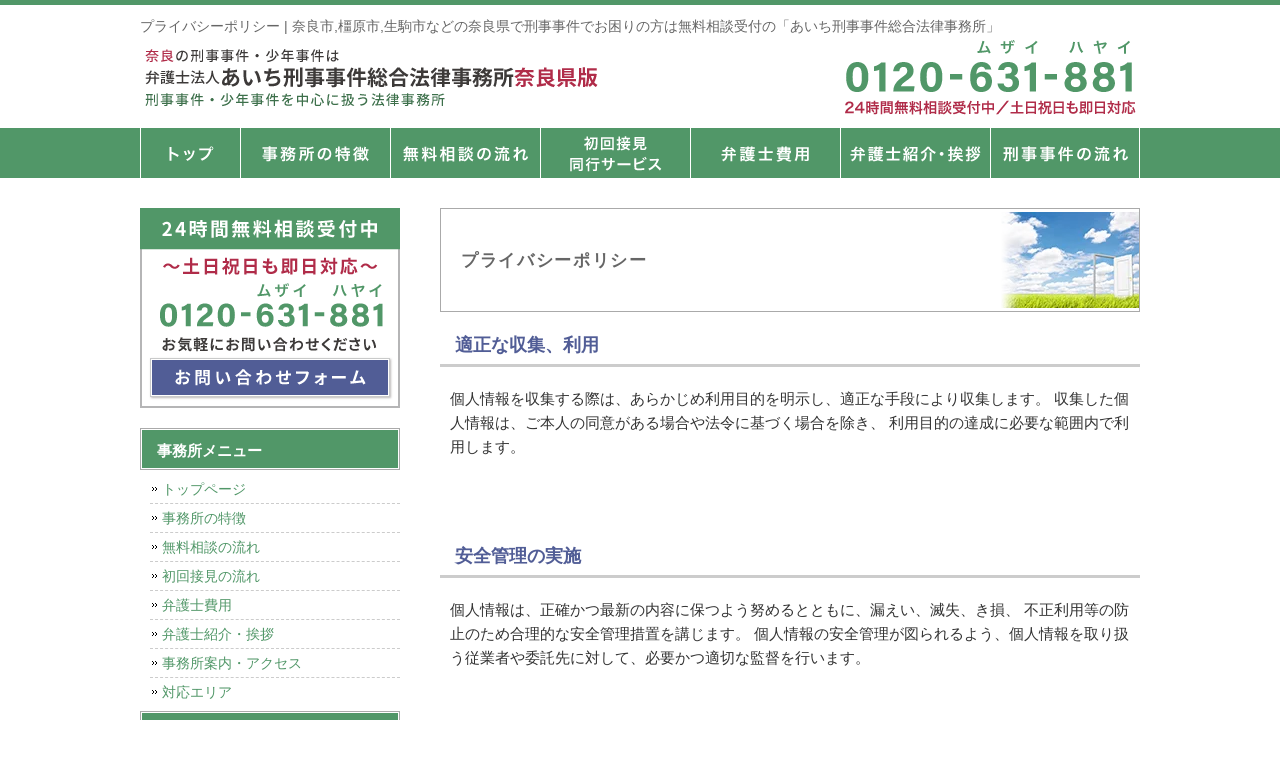

--- FILE ---
content_type: text/html; charset=UTF-8
request_url: https://nara-keijibengosi.com/policy/
body_size: 15066
content:
<!DOCTYPE html>
<html dir="ltr" lang="ja" prefix="og: https://ogp.me/ns#">
<head>
<meta charset="UTF-8">
<meta name="viewport" content="width=device-width, user-scalable=yes, maximum-scale=1.0, minimum-scale=1.0">
<meta name="author" content="SamuraiLabCMS">
<meta name="keyword" content="刑事事件,逮捕,奈良,弁護士,法律事務所,接見,無料法律相談">
<title>プライバシーポリシー | 奈良市,橿原市,生駒市などの奈良県で刑事事件でお困りの方は無料相談受付の「あいち刑事事件総合法律事務所」 - 奈良市,橿原市,生駒市などの奈良県で刑事事件でお困りの方は無料相談受付の「あいち刑事事件総合法律事務所」</title>
<link rel="stylesheet" type="text/css" media="all" href="https://nara-keijibengosi.com/wp-content/themes/narakeiji/style.css">

		<!-- All in One SEO 4.9.1.1 - aioseo.com -->
	<meta name="robots" content="max-image-preview:large" />
	<link rel="canonical" href="https://nara-keijibengosi.com/policy/" />
	<meta name="generator" content="All in One SEO (AIOSEO) 4.9.1.1" />
		<meta property="og:locale" content="ja_JP" />
		<meta property="og:site_name" content="奈良市,橿原市,生駒市などの奈良県で刑事事件でお困りの方は無料相談受付の「あいち刑事事件総合法律事務所」 |" />
		<meta property="og:type" content="article" />
		<meta property="og:title" content="プライバシーポリシー | 奈良市,橿原市,生駒市などの奈良県で刑事事件でお困りの方は無料相談受付の「あいち刑事事件総合法律事務所」" />
		<meta property="og:url" content="https://nara-keijibengosi.com/policy/" />
		<meta property="article:published_time" content="2019-03-25T02:52:23+00:00" />
		<meta property="article:modified_time" content="2019-03-25T02:52:23+00:00" />
		<meta name="twitter:card" content="summary" />
		<meta name="twitter:title" content="プライバシーポリシー | 奈良市,橿原市,生駒市などの奈良県で刑事事件でお困りの方は無料相談受付の「あいち刑事事件総合法律事務所」" />
		<script type="application/ld+json" class="aioseo-schema">
			{"@context":"https:\/\/schema.org","@graph":[{"@type":"BreadcrumbList","@id":"https:\/\/nara-keijibengosi.com\/policy\/#breadcrumblist","itemListElement":[{"@type":"ListItem","@id":"https:\/\/nara-keijibengosi.com#listItem","position":1,"name":"\u30db\u30fc\u30e0","item":"https:\/\/nara-keijibengosi.com","nextItem":{"@type":"ListItem","@id":"https:\/\/nara-keijibengosi.com\/policy\/#listItem","name":"\u30d7\u30e9\u30a4\u30d0\u30b7\u30fc\u30dd\u30ea\u30b7\u30fc"}},{"@type":"ListItem","@id":"https:\/\/nara-keijibengosi.com\/policy\/#listItem","position":2,"name":"\u30d7\u30e9\u30a4\u30d0\u30b7\u30fc\u30dd\u30ea\u30b7\u30fc","previousItem":{"@type":"ListItem","@id":"https:\/\/nara-keijibengosi.com#listItem","name":"\u30db\u30fc\u30e0"}}]},{"@type":"Organization","@id":"https:\/\/nara-keijibengosi.com\/#organization","name":"\u5948\u826f\u5e02,\u6a7f\u539f\u5e02,\u751f\u99d2\u5e02\u306a\u3069\u306e\u5948\u826f\u770c\u3067\u5211\u4e8b\u4e8b\u4ef6\u3067\u304a\u56f0\u308a\u306e\u65b9\u306f\u7121\u6599\u76f8\u8ac7\u53d7\u4ed8\u306e\u300c\u3042\u3044\u3061\u5211\u4e8b\u4e8b\u4ef6\u7dcf\u5408\u6cd5\u5f8b\u4e8b\u52d9\u6240\u300d","url":"https:\/\/nara-keijibengosi.com\/"},{"@type":"WebPage","@id":"https:\/\/nara-keijibengosi.com\/policy\/#webpage","url":"https:\/\/nara-keijibengosi.com\/policy\/","name":"\u30d7\u30e9\u30a4\u30d0\u30b7\u30fc\u30dd\u30ea\u30b7\u30fc | \u5948\u826f\u5e02,\u6a7f\u539f\u5e02,\u751f\u99d2\u5e02\u306a\u3069\u306e\u5948\u826f\u770c\u3067\u5211\u4e8b\u4e8b\u4ef6\u3067\u304a\u56f0\u308a\u306e\u65b9\u306f\u7121\u6599\u76f8\u8ac7\u53d7\u4ed8\u306e\u300c\u3042\u3044\u3061\u5211\u4e8b\u4e8b\u4ef6\u7dcf\u5408\u6cd5\u5f8b\u4e8b\u52d9\u6240\u300d","inLanguage":"ja","isPartOf":{"@id":"https:\/\/nara-keijibengosi.com\/#website"},"breadcrumb":{"@id":"https:\/\/nara-keijibengosi.com\/policy\/#breadcrumblist"},"datePublished":"2019-03-25T11:52:23+09:00","dateModified":"2019-03-25T11:52:23+09:00"},{"@type":"WebSite","@id":"https:\/\/nara-keijibengosi.com\/#website","url":"https:\/\/nara-keijibengosi.com\/","name":"\u5948\u826f\u5e02,\u6a7f\u539f\u5e02,\u751f\u99d2\u5e02\u306a\u3069\u306e\u5948\u826f\u770c\u3067\u5211\u4e8b\u4e8b\u4ef6\u3067\u304a\u56f0\u308a\u306e\u65b9\u306f\u7121\u6599\u76f8\u8ac7\u53d7\u4ed8\u306e\u300c\u3042\u3044\u3061\u5211\u4e8b\u4e8b\u4ef6\u7dcf\u5408\u6cd5\u5f8b\u4e8b\u52d9\u6240\u300d","inLanguage":"ja","publisher":{"@id":"https:\/\/nara-keijibengosi.com\/#organization"}}]}
		</script>
		<!-- All in One SEO -->

<link rel="alternate" title="oEmbed (JSON)" type="application/json+oembed" href="https://nara-keijibengosi.com/wp-json/oembed/1.0/embed?url=https%3A%2F%2Fnara-keijibengosi.com%2Fpolicy%2F" />
<link rel="alternate" title="oEmbed (XML)" type="text/xml+oembed" href="https://nara-keijibengosi.com/wp-json/oembed/1.0/embed?url=https%3A%2F%2Fnara-keijibengosi.com%2Fpolicy%2F&#038;format=xml" />
<style id='wp-img-auto-sizes-contain-inline-css' type='text/css'>
img:is([sizes=auto i],[sizes^="auto," i]){contain-intrinsic-size:3000px 1500px}
/*# sourceURL=wp-img-auto-sizes-contain-inline-css */
</style>
<style id='wp-emoji-styles-inline-css' type='text/css'>

	img.wp-smiley, img.emoji {
		display: inline !important;
		border: none !important;
		box-shadow: none !important;
		height: 1em !important;
		width: 1em !important;
		margin: 0 0.07em !important;
		vertical-align: -0.1em !important;
		background: none !important;
		padding: 0 !important;
	}
/*# sourceURL=wp-emoji-styles-inline-css */
</style>
<style id='wp-block-library-inline-css' type='text/css'>
:root{--wp-block-synced-color:#7a00df;--wp-block-synced-color--rgb:122,0,223;--wp-bound-block-color:var(--wp-block-synced-color);--wp-editor-canvas-background:#ddd;--wp-admin-theme-color:#007cba;--wp-admin-theme-color--rgb:0,124,186;--wp-admin-theme-color-darker-10:#006ba1;--wp-admin-theme-color-darker-10--rgb:0,107,160.5;--wp-admin-theme-color-darker-20:#005a87;--wp-admin-theme-color-darker-20--rgb:0,90,135;--wp-admin-border-width-focus:2px}@media (min-resolution:192dpi){:root{--wp-admin-border-width-focus:1.5px}}.wp-element-button{cursor:pointer}:root .has-very-light-gray-background-color{background-color:#eee}:root .has-very-dark-gray-background-color{background-color:#313131}:root .has-very-light-gray-color{color:#eee}:root .has-very-dark-gray-color{color:#313131}:root .has-vivid-green-cyan-to-vivid-cyan-blue-gradient-background{background:linear-gradient(135deg,#00d084,#0693e3)}:root .has-purple-crush-gradient-background{background:linear-gradient(135deg,#34e2e4,#4721fb 50%,#ab1dfe)}:root .has-hazy-dawn-gradient-background{background:linear-gradient(135deg,#faaca8,#dad0ec)}:root .has-subdued-olive-gradient-background{background:linear-gradient(135deg,#fafae1,#67a671)}:root .has-atomic-cream-gradient-background{background:linear-gradient(135deg,#fdd79a,#004a59)}:root .has-nightshade-gradient-background{background:linear-gradient(135deg,#330968,#31cdcf)}:root .has-midnight-gradient-background{background:linear-gradient(135deg,#020381,#2874fc)}:root{--wp--preset--font-size--normal:16px;--wp--preset--font-size--huge:42px}.has-regular-font-size{font-size:1em}.has-larger-font-size{font-size:2.625em}.has-normal-font-size{font-size:var(--wp--preset--font-size--normal)}.has-huge-font-size{font-size:var(--wp--preset--font-size--huge)}.has-text-align-center{text-align:center}.has-text-align-left{text-align:left}.has-text-align-right{text-align:right}.has-fit-text{white-space:nowrap!important}#end-resizable-editor-section{display:none}.aligncenter{clear:both}.items-justified-left{justify-content:flex-start}.items-justified-center{justify-content:center}.items-justified-right{justify-content:flex-end}.items-justified-space-between{justify-content:space-between}.screen-reader-text{border:0;clip-path:inset(50%);height:1px;margin:-1px;overflow:hidden;padding:0;position:absolute;width:1px;word-wrap:normal!important}.screen-reader-text:focus{background-color:#ddd;clip-path:none;color:#444;display:block;font-size:1em;height:auto;left:5px;line-height:normal;padding:15px 23px 14px;text-decoration:none;top:5px;width:auto;z-index:100000}html :where(.has-border-color){border-style:solid}html :where([style*=border-top-color]){border-top-style:solid}html :where([style*=border-right-color]){border-right-style:solid}html :where([style*=border-bottom-color]){border-bottom-style:solid}html :where([style*=border-left-color]){border-left-style:solid}html :where([style*=border-width]){border-style:solid}html :where([style*=border-top-width]){border-top-style:solid}html :where([style*=border-right-width]){border-right-style:solid}html :where([style*=border-bottom-width]){border-bottom-style:solid}html :where([style*=border-left-width]){border-left-style:solid}html :where(img[class*=wp-image-]){height:auto;max-width:100%}:where(figure){margin:0 0 1em}html :where(.is-position-sticky){--wp-admin--admin-bar--position-offset:var(--wp-admin--admin-bar--height,0px)}@media screen and (max-width:600px){html :where(.is-position-sticky){--wp-admin--admin-bar--position-offset:0px}}

/*# sourceURL=wp-block-library-inline-css */
</style><style id='global-styles-inline-css' type='text/css'>
:root{--wp--preset--aspect-ratio--square: 1;--wp--preset--aspect-ratio--4-3: 4/3;--wp--preset--aspect-ratio--3-4: 3/4;--wp--preset--aspect-ratio--3-2: 3/2;--wp--preset--aspect-ratio--2-3: 2/3;--wp--preset--aspect-ratio--16-9: 16/9;--wp--preset--aspect-ratio--9-16: 9/16;--wp--preset--color--black: #000000;--wp--preset--color--cyan-bluish-gray: #abb8c3;--wp--preset--color--white: #ffffff;--wp--preset--color--pale-pink: #f78da7;--wp--preset--color--vivid-red: #cf2e2e;--wp--preset--color--luminous-vivid-orange: #ff6900;--wp--preset--color--luminous-vivid-amber: #fcb900;--wp--preset--color--light-green-cyan: #7bdcb5;--wp--preset--color--vivid-green-cyan: #00d084;--wp--preset--color--pale-cyan-blue: #8ed1fc;--wp--preset--color--vivid-cyan-blue: #0693e3;--wp--preset--color--vivid-purple: #9b51e0;--wp--preset--gradient--vivid-cyan-blue-to-vivid-purple: linear-gradient(135deg,rgb(6,147,227) 0%,rgb(155,81,224) 100%);--wp--preset--gradient--light-green-cyan-to-vivid-green-cyan: linear-gradient(135deg,rgb(122,220,180) 0%,rgb(0,208,130) 100%);--wp--preset--gradient--luminous-vivid-amber-to-luminous-vivid-orange: linear-gradient(135deg,rgb(252,185,0) 0%,rgb(255,105,0) 100%);--wp--preset--gradient--luminous-vivid-orange-to-vivid-red: linear-gradient(135deg,rgb(255,105,0) 0%,rgb(207,46,46) 100%);--wp--preset--gradient--very-light-gray-to-cyan-bluish-gray: linear-gradient(135deg,rgb(238,238,238) 0%,rgb(169,184,195) 100%);--wp--preset--gradient--cool-to-warm-spectrum: linear-gradient(135deg,rgb(74,234,220) 0%,rgb(151,120,209) 20%,rgb(207,42,186) 40%,rgb(238,44,130) 60%,rgb(251,105,98) 80%,rgb(254,248,76) 100%);--wp--preset--gradient--blush-light-purple: linear-gradient(135deg,rgb(255,206,236) 0%,rgb(152,150,240) 100%);--wp--preset--gradient--blush-bordeaux: linear-gradient(135deg,rgb(254,205,165) 0%,rgb(254,45,45) 50%,rgb(107,0,62) 100%);--wp--preset--gradient--luminous-dusk: linear-gradient(135deg,rgb(255,203,112) 0%,rgb(199,81,192) 50%,rgb(65,88,208) 100%);--wp--preset--gradient--pale-ocean: linear-gradient(135deg,rgb(255,245,203) 0%,rgb(182,227,212) 50%,rgb(51,167,181) 100%);--wp--preset--gradient--electric-grass: linear-gradient(135deg,rgb(202,248,128) 0%,rgb(113,206,126) 100%);--wp--preset--gradient--midnight: linear-gradient(135deg,rgb(2,3,129) 0%,rgb(40,116,252) 100%);--wp--preset--font-size--small: 13px;--wp--preset--font-size--medium: 20px;--wp--preset--font-size--large: 36px;--wp--preset--font-size--x-large: 42px;--wp--preset--spacing--20: 0.44rem;--wp--preset--spacing--30: 0.67rem;--wp--preset--spacing--40: 1rem;--wp--preset--spacing--50: 1.5rem;--wp--preset--spacing--60: 2.25rem;--wp--preset--spacing--70: 3.38rem;--wp--preset--spacing--80: 5.06rem;--wp--preset--shadow--natural: 6px 6px 9px rgba(0, 0, 0, 0.2);--wp--preset--shadow--deep: 12px 12px 50px rgba(0, 0, 0, 0.4);--wp--preset--shadow--sharp: 6px 6px 0px rgba(0, 0, 0, 0.2);--wp--preset--shadow--outlined: 6px 6px 0px -3px rgb(255, 255, 255), 6px 6px rgb(0, 0, 0);--wp--preset--shadow--crisp: 6px 6px 0px rgb(0, 0, 0);}:where(.is-layout-flex){gap: 0.5em;}:where(.is-layout-grid){gap: 0.5em;}body .is-layout-flex{display: flex;}.is-layout-flex{flex-wrap: wrap;align-items: center;}.is-layout-flex > :is(*, div){margin: 0;}body .is-layout-grid{display: grid;}.is-layout-grid > :is(*, div){margin: 0;}:where(.wp-block-columns.is-layout-flex){gap: 2em;}:where(.wp-block-columns.is-layout-grid){gap: 2em;}:where(.wp-block-post-template.is-layout-flex){gap: 1.25em;}:where(.wp-block-post-template.is-layout-grid){gap: 1.25em;}.has-black-color{color: var(--wp--preset--color--black) !important;}.has-cyan-bluish-gray-color{color: var(--wp--preset--color--cyan-bluish-gray) !important;}.has-white-color{color: var(--wp--preset--color--white) !important;}.has-pale-pink-color{color: var(--wp--preset--color--pale-pink) !important;}.has-vivid-red-color{color: var(--wp--preset--color--vivid-red) !important;}.has-luminous-vivid-orange-color{color: var(--wp--preset--color--luminous-vivid-orange) !important;}.has-luminous-vivid-amber-color{color: var(--wp--preset--color--luminous-vivid-amber) !important;}.has-light-green-cyan-color{color: var(--wp--preset--color--light-green-cyan) !important;}.has-vivid-green-cyan-color{color: var(--wp--preset--color--vivid-green-cyan) !important;}.has-pale-cyan-blue-color{color: var(--wp--preset--color--pale-cyan-blue) !important;}.has-vivid-cyan-blue-color{color: var(--wp--preset--color--vivid-cyan-blue) !important;}.has-vivid-purple-color{color: var(--wp--preset--color--vivid-purple) !important;}.has-black-background-color{background-color: var(--wp--preset--color--black) !important;}.has-cyan-bluish-gray-background-color{background-color: var(--wp--preset--color--cyan-bluish-gray) !important;}.has-white-background-color{background-color: var(--wp--preset--color--white) !important;}.has-pale-pink-background-color{background-color: var(--wp--preset--color--pale-pink) !important;}.has-vivid-red-background-color{background-color: var(--wp--preset--color--vivid-red) !important;}.has-luminous-vivid-orange-background-color{background-color: var(--wp--preset--color--luminous-vivid-orange) !important;}.has-luminous-vivid-amber-background-color{background-color: var(--wp--preset--color--luminous-vivid-amber) !important;}.has-light-green-cyan-background-color{background-color: var(--wp--preset--color--light-green-cyan) !important;}.has-vivid-green-cyan-background-color{background-color: var(--wp--preset--color--vivid-green-cyan) !important;}.has-pale-cyan-blue-background-color{background-color: var(--wp--preset--color--pale-cyan-blue) !important;}.has-vivid-cyan-blue-background-color{background-color: var(--wp--preset--color--vivid-cyan-blue) !important;}.has-vivid-purple-background-color{background-color: var(--wp--preset--color--vivid-purple) !important;}.has-black-border-color{border-color: var(--wp--preset--color--black) !important;}.has-cyan-bluish-gray-border-color{border-color: var(--wp--preset--color--cyan-bluish-gray) !important;}.has-white-border-color{border-color: var(--wp--preset--color--white) !important;}.has-pale-pink-border-color{border-color: var(--wp--preset--color--pale-pink) !important;}.has-vivid-red-border-color{border-color: var(--wp--preset--color--vivid-red) !important;}.has-luminous-vivid-orange-border-color{border-color: var(--wp--preset--color--luminous-vivid-orange) !important;}.has-luminous-vivid-amber-border-color{border-color: var(--wp--preset--color--luminous-vivid-amber) !important;}.has-light-green-cyan-border-color{border-color: var(--wp--preset--color--light-green-cyan) !important;}.has-vivid-green-cyan-border-color{border-color: var(--wp--preset--color--vivid-green-cyan) !important;}.has-pale-cyan-blue-border-color{border-color: var(--wp--preset--color--pale-cyan-blue) !important;}.has-vivid-cyan-blue-border-color{border-color: var(--wp--preset--color--vivid-cyan-blue) !important;}.has-vivid-purple-border-color{border-color: var(--wp--preset--color--vivid-purple) !important;}.has-vivid-cyan-blue-to-vivid-purple-gradient-background{background: var(--wp--preset--gradient--vivid-cyan-blue-to-vivid-purple) !important;}.has-light-green-cyan-to-vivid-green-cyan-gradient-background{background: var(--wp--preset--gradient--light-green-cyan-to-vivid-green-cyan) !important;}.has-luminous-vivid-amber-to-luminous-vivid-orange-gradient-background{background: var(--wp--preset--gradient--luminous-vivid-amber-to-luminous-vivid-orange) !important;}.has-luminous-vivid-orange-to-vivid-red-gradient-background{background: var(--wp--preset--gradient--luminous-vivid-orange-to-vivid-red) !important;}.has-very-light-gray-to-cyan-bluish-gray-gradient-background{background: var(--wp--preset--gradient--very-light-gray-to-cyan-bluish-gray) !important;}.has-cool-to-warm-spectrum-gradient-background{background: var(--wp--preset--gradient--cool-to-warm-spectrum) !important;}.has-blush-light-purple-gradient-background{background: var(--wp--preset--gradient--blush-light-purple) !important;}.has-blush-bordeaux-gradient-background{background: var(--wp--preset--gradient--blush-bordeaux) !important;}.has-luminous-dusk-gradient-background{background: var(--wp--preset--gradient--luminous-dusk) !important;}.has-pale-ocean-gradient-background{background: var(--wp--preset--gradient--pale-ocean) !important;}.has-electric-grass-gradient-background{background: var(--wp--preset--gradient--electric-grass) !important;}.has-midnight-gradient-background{background: var(--wp--preset--gradient--midnight) !important;}.has-small-font-size{font-size: var(--wp--preset--font-size--small) !important;}.has-medium-font-size{font-size: var(--wp--preset--font-size--medium) !important;}.has-large-font-size{font-size: var(--wp--preset--font-size--large) !important;}.has-x-large-font-size{font-size: var(--wp--preset--font-size--x-large) !important;}
/*# sourceURL=global-styles-inline-css */
</style>

<style id='classic-theme-styles-inline-css' type='text/css'>
/*! This file is auto-generated */
.wp-block-button__link{color:#fff;background-color:#32373c;border-radius:9999px;box-shadow:none;text-decoration:none;padding:calc(.667em + 2px) calc(1.333em + 2px);font-size:1.125em}.wp-block-file__button{background:#32373c;color:#fff;text-decoration:none}
/*# sourceURL=/wp-includes/css/classic-themes.min.css */
</style>
<link rel="https://api.w.org/" href="https://nara-keijibengosi.com/wp-json/" /><link rel="alternate" title="JSON" type="application/json" href="https://nara-keijibengosi.com/wp-json/wp/v2/pages/536" /><link rel="EditURI" type="application/rsd+xml" title="RSD" href="https://nara-keijibengosi.com/xmlrpc.php?rsd" />
<link rel='shortlink' href='https://nara-keijibengosi.com/?p=536' />
<style type="text/css">.saboxplugin-wrap{-webkit-box-sizing:border-box;-moz-box-sizing:border-box;-ms-box-sizing:border-box;box-sizing:border-box;border:1px solid #eee;width:100%;clear:both;display:block;overflow:hidden;word-wrap:break-word;position:relative}.saboxplugin-wrap .saboxplugin-gravatar{float:left;padding:0 20px 20px 20px}.saboxplugin-wrap .saboxplugin-gravatar img{max-width:100px;height:auto;border-radius:0;}.saboxplugin-wrap .saboxplugin-authorname{font-size:18px;line-height:1;margin:20px 0 0 20px;display:block}.saboxplugin-wrap .saboxplugin-authorname a{text-decoration:none}.saboxplugin-wrap .saboxplugin-authorname a:focus{outline:0}.saboxplugin-wrap .saboxplugin-desc{display:block;margin:5px 20px}.saboxplugin-wrap .saboxplugin-desc a{text-decoration:underline}.saboxplugin-wrap .saboxplugin-desc p{margin:5px 0 12px}.saboxplugin-wrap .saboxplugin-web{margin:0 20px 15px;text-align:left}.saboxplugin-wrap .sab-web-position{text-align:right}.saboxplugin-wrap .saboxplugin-web a{color:#ccc;text-decoration:none}.saboxplugin-wrap .saboxplugin-socials{position:relative;display:block;background:#fcfcfc;padding:5px;border-top:1px solid #eee}.saboxplugin-wrap .saboxplugin-socials a svg{width:20px;height:20px}.saboxplugin-wrap .saboxplugin-socials a svg .st2{fill:#fff; transform-origin:center center;}.saboxplugin-wrap .saboxplugin-socials a svg .st1{fill:rgba(0,0,0,.3)}.saboxplugin-wrap .saboxplugin-socials a:hover{opacity:.8;-webkit-transition:opacity .4s;-moz-transition:opacity .4s;-o-transition:opacity .4s;transition:opacity .4s;box-shadow:none!important;-webkit-box-shadow:none!important}.saboxplugin-wrap .saboxplugin-socials .saboxplugin-icon-color{box-shadow:none;padding:0;border:0;-webkit-transition:opacity .4s;-moz-transition:opacity .4s;-o-transition:opacity .4s;transition:opacity .4s;display:inline-block;color:#fff;font-size:0;text-decoration:inherit;margin:5px;-webkit-border-radius:0;-moz-border-radius:0;-ms-border-radius:0;-o-border-radius:0;border-radius:0;overflow:hidden}.saboxplugin-wrap .saboxplugin-socials .saboxplugin-icon-grey{text-decoration:inherit;box-shadow:none;position:relative;display:-moz-inline-stack;display:inline-block;vertical-align:middle;zoom:1;margin:10px 5px;color:#444;fill:#444}.clearfix:after,.clearfix:before{content:' ';display:table;line-height:0;clear:both}.ie7 .clearfix{zoom:1}.saboxplugin-socials.sabox-colored .saboxplugin-icon-color .sab-twitch{border-color:#38245c}.saboxplugin-socials.sabox-colored .saboxplugin-icon-color .sab-behance{border-color:#003eb0}.saboxplugin-socials.sabox-colored .saboxplugin-icon-color .sab-deviantart{border-color:#036824}.saboxplugin-socials.sabox-colored .saboxplugin-icon-color .sab-digg{border-color:#00327c}.saboxplugin-socials.sabox-colored .saboxplugin-icon-color .sab-dribbble{border-color:#ba1655}.saboxplugin-socials.sabox-colored .saboxplugin-icon-color .sab-facebook{border-color:#1e2e4f}.saboxplugin-socials.sabox-colored .saboxplugin-icon-color .sab-flickr{border-color:#003576}.saboxplugin-socials.sabox-colored .saboxplugin-icon-color .sab-github{border-color:#264874}.saboxplugin-socials.sabox-colored .saboxplugin-icon-color .sab-google{border-color:#0b51c5}.saboxplugin-socials.sabox-colored .saboxplugin-icon-color .sab-html5{border-color:#902e13}.saboxplugin-socials.sabox-colored .saboxplugin-icon-color .sab-instagram{border-color:#1630aa}.saboxplugin-socials.sabox-colored .saboxplugin-icon-color .sab-linkedin{border-color:#00344f}.saboxplugin-socials.sabox-colored .saboxplugin-icon-color .sab-pinterest{border-color:#5b040e}.saboxplugin-socials.sabox-colored .saboxplugin-icon-color .sab-reddit{border-color:#992900}.saboxplugin-socials.sabox-colored .saboxplugin-icon-color .sab-rss{border-color:#a43b0a}.saboxplugin-socials.sabox-colored .saboxplugin-icon-color .sab-sharethis{border-color:#5d8420}.saboxplugin-socials.sabox-colored .saboxplugin-icon-color .sab-soundcloud{border-color:#995200}.saboxplugin-socials.sabox-colored .saboxplugin-icon-color .sab-spotify{border-color:#0f612c}.saboxplugin-socials.sabox-colored .saboxplugin-icon-color .sab-stackoverflow{border-color:#a95009}.saboxplugin-socials.sabox-colored .saboxplugin-icon-color .sab-steam{border-color:#006388}.saboxplugin-socials.sabox-colored .saboxplugin-icon-color .sab-user_email{border-color:#b84e05}.saboxplugin-socials.sabox-colored .saboxplugin-icon-color .sab-tumblr{border-color:#10151b}.saboxplugin-socials.sabox-colored .saboxplugin-icon-color .sab-twitter{border-color:#0967a0}.saboxplugin-socials.sabox-colored .saboxplugin-icon-color .sab-vimeo{border-color:#0d7091}.saboxplugin-socials.sabox-colored .saboxplugin-icon-color .sab-windows{border-color:#003f71}.saboxplugin-socials.sabox-colored .saboxplugin-icon-color .sab-whatsapp{border-color:#003f71}.saboxplugin-socials.sabox-colored .saboxplugin-icon-color .sab-wordpress{border-color:#0f3647}.saboxplugin-socials.sabox-colored .saboxplugin-icon-color .sab-yahoo{border-color:#14002d}.saboxplugin-socials.sabox-colored .saboxplugin-icon-color .sab-youtube{border-color:#900}.saboxplugin-socials.sabox-colored .saboxplugin-icon-color .sab-xing{border-color:#000202}.saboxplugin-socials.sabox-colored .saboxplugin-icon-color .sab-mixcloud{border-color:#2475a0}.saboxplugin-socials.sabox-colored .saboxplugin-icon-color .sab-vk{border-color:#243549}.saboxplugin-socials.sabox-colored .saboxplugin-icon-color .sab-medium{border-color:#00452c}.saboxplugin-socials.sabox-colored .saboxplugin-icon-color .sab-quora{border-color:#420e00}.saboxplugin-socials.sabox-colored .saboxplugin-icon-color .sab-meetup{border-color:#9b181c}.saboxplugin-socials.sabox-colored .saboxplugin-icon-color .sab-goodreads{border-color:#000}.saboxplugin-socials.sabox-colored .saboxplugin-icon-color .sab-snapchat{border-color:#999700}.saboxplugin-socials.sabox-colored .saboxplugin-icon-color .sab-500px{border-color:#00557f}.saboxplugin-socials.sabox-colored .saboxplugin-icon-color .sab-mastodont{border-color:#185886}.sabox-plus-item{margin-bottom:20px}@media screen and (max-width:480px){.saboxplugin-wrap{text-align:center}.saboxplugin-wrap .saboxplugin-gravatar{float:none;padding:20px 0;text-align:center;margin:0 auto;display:block}.saboxplugin-wrap .saboxplugin-gravatar img{float:none;display:inline-block;display:-moz-inline-stack;vertical-align:middle;zoom:1}.saboxplugin-wrap .saboxplugin-desc{margin:0 10px 20px;text-align:center}.saboxplugin-wrap .saboxplugin-authorname{text-align:center;margin:10px 0 20px}}body .saboxplugin-authorname a,body .saboxplugin-authorname a:hover{box-shadow:none;-webkit-box-shadow:none}a.sab-profile-edit{font-size:16px!important;line-height:1!important}.sab-edit-settings a,a.sab-profile-edit{color:#0073aa!important;box-shadow:none!important;-webkit-box-shadow:none!important}.sab-edit-settings{margin-right:15px;position:absolute;right:0;z-index:2;bottom:10px;line-height:20px}.sab-edit-settings i{margin-left:5px}.saboxplugin-socials{line-height:1!important}.rtl .saboxplugin-wrap .saboxplugin-gravatar{float:right}.rtl .saboxplugin-wrap .saboxplugin-authorname{display:flex;align-items:center}.rtl .saboxplugin-wrap .saboxplugin-authorname .sab-profile-edit{margin-right:10px}.rtl .sab-edit-settings{right:auto;left:0}img.sab-custom-avatar{max-width:75px;}.saboxplugin-wrap {margin-top:0px; margin-bottom:0px; padding: 0px 0px }.saboxplugin-wrap .saboxplugin-authorname {font-size:18px; line-height:25px;}.saboxplugin-wrap .saboxplugin-desc p, .saboxplugin-wrap .saboxplugin-desc {font-size:14px !important; line-height:21px !important;}.saboxplugin-wrap .saboxplugin-web {font-size:14px;}.saboxplugin-wrap .saboxplugin-socials a svg {width:18px;height:18px;}</style><link rel="icon" href="https://nara-keijibengosi.com/wp-content/uploads/2024/01/cropped-favicon-32x32.png" sizes="32x32" />
<link rel="icon" href="https://nara-keijibengosi.com/wp-content/uploads/2024/01/cropped-favicon-192x192.png" sizes="192x192" />
<link rel="apple-touch-icon" href="https://nara-keijibengosi.com/wp-content/uploads/2024/01/cropped-favicon-180x180.png" />
<meta name="msapplication-TileImage" content="https://nara-keijibengosi.com/wp-content/uploads/2024/01/cropped-favicon-270x270.png" />
<script src="//ajax.googleapis.com/ajax/libs/jquery/3.3.1/jquery.min.js"></script>
<script src="https://nara-keijibengosi.com/wp-content/themes/narakeiji/js/menu.js"></script>
<!-- Global site tag (gtag.js) - Google Analytics -->
<script async src="https://www.googletagmanager.com/gtag/js?id=UA-121609190-38"></script>
<script>
  window.dataLayer = window.dataLayer || [];
  function gtag(){dataLayer.push(arguments);}
  gtag('js', new Date());

  gtag('config', 'UA-121609190-38');
</script>



</head>
<body>

<!-- ヘッダー -->
<header id="header">
  <div class="inner">

    <!--pcはh1　SPはロゴとバーガーメニュー -->
    <h1>プライバシーポリシー | 奈良市,橿原市,生駒市などの奈良県で刑事事件でお困りの方は無料相談受付の「あいち刑事事件総合法律事務所」</h1>
	      <!--//pcはh1　SPはロゴとバーガーメニュー -->

    <!--pcはロゴ-->
        <div class="left">
<a href="https://nara-keijibengosi.com"> <img src="https://nara-keijibengosi.com/wp-content/themes/narakeiji/images/header_logo.gif" width="460" height="" alt="奈良市,橿原市,生駒市などの奈良県で刑事事件でお困りの方は無料相談対応の「あいち刑事事件総合法律事務所」"> </a>
    </div>
        <!--//pcはロゴ-->

    <!--pcは電話バナー SPは電話リンク-->
        <div class="right">
      <img src="https://nara-keijibengosi.com/wp-content/themes/narakeiji/images/header_tel.gif" alt="tel:0120-631-881" width="300" height="">
    </div>
        <!--//pcは電話バナー SPは電話リンク-->

  </div>
</header>
<!-- / ヘッダー -->

<!--PC時のナビメニュー7 -->

<div id="navibar7" class="kotei2">
  <ul>
    <li class="link1"> <a href="https://nara-keijibengosi.com">トップページ</a> </li>
    <li class="link2"> <a href="https://nara-keijibengosi.com/jimusyo_tokutyo">事務所の特徴</a> </li>
    <li class="link3"> <a href="https://nara-keijibengosi.com/sodan">無料相談の流れ</a> </li>
    <li class="link4"> <a href="https://nara-keijibengosi.com/syokensekken">初回接見・同行サービス</a> </li>
    <li class="link5"> <a href="https://nara-keijibengosi.com/fee">弁護士費用</a> </li>
    <li class="link6"> <a href="https://nara-keijibengosi.com/about">弁護士紹介・挨拶</a> </li>
    <li class="link7"> <a href="https://nara-keijibengosi.com/taiho_dounaru">刑事事件の流れ</a> </li>
  </ul>
</div>

<!--//PC時のナビメニュー7 -->
<div id="wrapper">

<div id="content">
<section>
		<article id="post-536" class="content">
	  <header>
      <h2 class="sub_title">プライバシーポリシー</h2>
    </header>
    <div class="post">
		<h3>適正な収集、利用</h3>
<p>個人情報を収集する際は、あらかじめ利用目的を明示し、適正な手段により収集します。 収集した個人情報は、ご本人の同意がある場合や法令に基づく場合を除き、 利用目的の達成に必要な範囲内で利用します。</p>
<p>&nbsp;</p>
<h3>安全管理の実施</h3>
<p>個人情報は、正確かつ最新の内容に保つよう努めるとともに、漏えい、滅失、き損、 不正利用等の防止のため合理的な安全管理措置を講じます。 個人情報の安全管理が図られるよう、個人情報を取り扱う従業者や委託先に対して、必要かつ適切な監督を行います。</p>
<p>&nbsp;</p>
<h3>権利の尊重</h3>
<p>法令に基づく場合を除き、ご本人またはその代理人からの求めによる個人情報の開示、 訂正、削除、利用停止等に対応いたします。開示等に応じられない時は、その旨を通知いたします。</p>
<p>&nbsp;</p>
<h3>第三者への提供</h3>
<p>原則として、ご本人の同意がある場合や法令に基づく場合を除き、個人情報を第三者へ提供いたしません。 ただし、業務上必要な場合で第三者に提供する際は、あらかじめその旨を明示してから行います。</p>
<p>&nbsp;</p>
<h3>苦情の対応</h3>
<p>個人情報の取り扱いに関する苦情について、適切かつ迅速な対応をいたします。</p>
<p>&nbsp;</p>
<h3>継続的改善</h3>
<p>個人情報保護が効果的に実施されるよう、体制や管理について計画的に見直しを行い、継続的改善に努めます。</p>
<p>&nbsp;</p>
<h3>法令遵守</h3>
<p>適用される個人情報保護関連の法令や規範を遵守いたします。</p>
<p>&nbsp;</p>
<h3>当ホームページのアクセス分析について</h3>
<p>Google社によるアクセス解析ツール「Googleアナリティクス」を利用しています。このGoogleアナリティクスはトラフィックデータの収集のためにCookieを使用しています。このトラフィックデータは匿名で収集されており、個人を特定できる識別情報は含まれていませんのでご安心ください。</p>
<p>この機能はCookieを無効にすることで収集を拒否することができます。詳しくはウェブブラウザのヘルプをご覧下さい。</p>
<p>&nbsp;</p>
    </div>
      </article>
	  </section>
<p>&nbsp;</p>
<div>
  <a href="https://nara-keijibengosi.com/contact"><img src="https://nara-keijibengosi.com/wp-content/themes/narakeiji/images/right_sub_contact.jpg" width="700" height="210" alt="無料相談ご予約・お問い合わせ"></a>
</div>
<p></p>
<p></p>
<p>&nbsp;</p>
<p style="text-align: right;"><a href="#">ページの上部へ戻る</a></p>
</div>


<aside id="sidebar">
  <p class="bottom20 center"><a href="https://nara-keijibengosi.com/contact"> <img src="https://nara-keijibengosi.com/wp-content/themes/narakeiji/images/left_contact.gif" width="260" height="200" alt="お問合せバナー"> </a> </p>

  
  <!--ウィジェット -->
  <section id="nav_menu-2" class="widget widget_nav_menu"><h3><span>事務所メニュー</span></h3><div class="menu-%e4%ba%8b%e5%8b%99%e6%89%80%e3%83%a1%e3%83%8b%e3%83%a5%e3%83%bc-container"><ul id="menu-%e4%ba%8b%e5%8b%99%e6%89%80%e3%83%a1%e3%83%8b%e3%83%a5%e3%83%bc" class="menu"><li id="menu-item-632" class="menu-item menu-item-type-custom menu-item-object-custom menu-item-home menu-item-632"><a href="https://nara-keijibengosi.com/">トップページ</a></li>
<li id="menu-item-593" class="menu-item menu-item-type-post_type menu-item-object-page menu-item-593"><a href="https://nara-keijibengosi.com/jimusyo_tokutyo/">事務所の特徴</a></li>
<li id="menu-item-599" class="menu-item menu-item-type-post_type menu-item-object-page menu-item-599"><a href="https://nara-keijibengosi.com/sodan/">無料相談の流れ</a></li>
<li id="menu-item-595" class="menu-item menu-item-type-post_type menu-item-object-page menu-item-595"><a href="https://nara-keijibengosi.com/syokensekken/">初回接見の流れ</a></li>
<li id="menu-item-598" class="menu-item menu-item-type-post_type menu-item-object-page menu-item-598"><a href="https://nara-keijibengosi.com/fee/">弁護士費用</a></li>
<li id="menu-item-597" class="menu-item menu-item-type-post_type menu-item-object-page menu-item-597"><a href="https://nara-keijibengosi.com/about/">弁護士紹介・挨拶</a></li>
<li id="menu-item-594" class="menu-item menu-item-type-post_type menu-item-object-page menu-item-594"><a href="https://nara-keijibengosi.com/office/">事務所案内・アクセス</a></li>
<li id="menu-item-596" class="menu-item menu-item-type-post_type menu-item-object-page menu-item-596"><a href="https://nara-keijibengosi.com/area/">対応エリア</a></li>
</ul></div></section><section id="nav_menu-3" class="widget widget_nav_menu"><h3><span>ご相談内容</span></h3><div class="menu-%e3%81%94%e7%9b%b8%e8%ab%87%e5%86%85%e5%ae%b9-container"><ul id="menu-%e3%81%94%e7%9b%b8%e8%ab%87%e5%86%85%e5%ae%b9" class="menu"><li id="menu-item-616" class="menu-item menu-item-type-post_type menu-item-object-page menu-item-616"><a href="https://nara-keijibengosi.com/taiho_dounaru/">逮捕されたらどうなるか</a></li>
<li id="menu-item-609" class="menu-item menu-item-type-post_type menu-item-object-page menu-item-609"><a href="https://nara-keijibengosi.com/mujitu_muzai/">無実・無罪を証明してほしい</a></li>
<li id="menu-item-603" class="menu-item menu-item-type-post_type menu-item-object-page menu-item-603"><a href="https://nara-keijibengosi.com/jiken_himitu/">事件のことを秘密にしたい</a></li>
<li id="menu-item-617" class="menu-item menu-item-type-post_type menu-item-object-page menu-item-617"><a href="https://nara-keijibengosi.com/taiho_sakeru/">逮捕を避けたい</a></li>
<li id="menu-item-605" class="menu-item menu-item-type-post_type menu-item-object-page menu-item-605"><a href="https://nara-keijibengosi.com/zenka_sakeru/">前科を避けたい</a></li>
<li id="menu-item-610" class="menu-item menu-item-type-post_type menu-item-object-page menu-item-610"><a href="https://nara-keijibengosi.com/jidan/">示談で解決したい</a></li>
<li id="menu-item-602" class="menu-item menu-item-type-post_type menu-item-object-page menu-item-602"><a href="https://nara-keijibengosi.com/fukiso/">不起訴にしてほしい</a></li>
<li id="menu-item-612" class="menu-item menu-item-type-post_type menu-item-object-page menu-item-612"><a href="https://nara-keijibengosi.com/higaitodoke_kokuso/">被害届を出されたら，告訴・告発されたら</a></li>
<li id="menu-item-611" class="menu-item menu-item-type-post_type menu-item-object-page menu-item-611"><a href="https://nara-keijibengosi.com/jisyu/">自首・出頭したい</a></li>
<li id="menu-item-614" class="menu-item menu-item-type-post_type menu-item-object-page menu-item-614"><a href="https://nara-keijibengosi.com/kaiko_taigaku_saketu/">解雇・退学を避ける方法</a></li>
<li id="menu-item-628" class="menu-item menu-item-type-post_type menu-item-object-page menu-item-628"><a href="https://nara-keijibengosi.com/komuin_shissyoku/">公務員が免職・失職を避ける方法</a></li>
<li id="menu-item-607" class="menu-item menu-item-type-post_type menu-item-object-page menu-item-607"><a href="https://nara-keijibengosi.com/kokkashikaku_ushinau/">国家資格を失わないために</a></li>
<li id="menu-item-613" class="menu-item menu-item-type-post_type menu-item-object-page menu-item-613"><a href="https://nara-keijibengosi.com/higaisyataio/">被害者対応について</a></li>
<li id="menu-item-630" class="menu-item menu-item-type-post_type menu-item-object-page menu-item-630"><a href="https://nara-keijibengosi.com/syonenjiken/">少年事件</a></li>
<li id="menu-item-629" class="menu-item menu-item-type-post_type menu-item-object-page menu-item-629"><a href="https://nara-keijibengosi.com/gaikokujin_jiken/">外国人事件</a></li>
<li id="menu-item-600" class="menu-item menu-item-type-post_type menu-item-object-page menu-item-600"><a href="https://nara-keijibengosi.com/donnakotowositarahanzaininarunoka/">どんなことをしたら犯罪になるのか</a></li>
<li id="menu-item-631" class="menu-item menu-item-type-post_type menu-item-object-page menu-item-631"><a href="https://nara-keijibengosi.com/hanzaininaranaibaai/">犯罪にならない場合，処罰されない場合</a></li>
<li id="menu-item-601" class="menu-item menu-item-type-post_type menu-item-object-page menu-item-601"><a href="https://nara-keijibengosi.com/donnakeigakasarerunoka/">どんな刑が科されるのか</a></li>
<li id="menu-item-615" class="menu-item menu-item-type-post_type menu-item-object-page menu-item-615"><a href="https://nara-keijibengosi.com/taiho/">逮捕</a></li>
<li id="menu-item-606" class="menu-item menu-item-type-post_type menu-item-object-page menu-item-606"><a href="https://nara-keijibengosi.com/kouryuu/">勾留</a></li>
<li id="menu-item-604" class="menu-item menu-item-type-post_type menu-item-object-page menu-item-604"><a href="https://nara-keijibengosi.com/hosyaku/">保釈について</a></li>
</ul></div></section><section id="nav_menu-4" class="widget widget_nav_menu"><h3><span>裁判関連</span></h3><div class="menu-%e8%a3%81%e5%88%a4%e9%96%a2%e9%80%a3-container"><ul id="menu-%e8%a3%81%e5%88%a4%e9%96%a2%e9%80%a3" class="menu"><li id="menu-item-622" class="menu-item menu-item-type-post_type menu-item-object-page menu-item-622"><a href="https://nara-keijibengosi.com/kouhan_gaiyou/">公判の概要</a></li>
<li id="menu-item-624" class="menu-item menu-item-type-post_type menu-item-object-page menu-item-624"><a href="https://nara-keijibengosi.com/sikkouyuuyo/">執行猶予・一部執行猶予</a></li>
<li id="menu-item-626" class="menu-item menu-item-type-post_type menu-item-object-page menu-item-626"><a href="https://nara-keijibengosi.com/keimusyo/">刑務所</a></li>
<li id="menu-item-620" class="menu-item menu-item-type-post_type menu-item-object-page menu-item-620"><a href="https://nara-keijibengosi.com/kouso/">控訴</a></li>
<li id="menu-item-627" class="menu-item menu-item-type-post_type menu-item-object-page menu-item-627"><a href="https://nara-keijibengosi.com/zyoukoku/">上告</a></li>
<li id="menu-item-618" class="menu-item menu-item-type-post_type menu-item-object-page menu-item-618"><a href="https://nara-keijibengosi.com/saibaninsaiban/">裁判員裁判</a></li>
<li id="menu-item-625" class="menu-item menu-item-type-post_type menu-item-object-page menu-item-625"><a href="https://nara-keijibengosi.com/ryakusikitetuduki/">略式手続</a></li>
<li id="menu-item-623" class="menu-item menu-item-type-post_type menu-item-object-page menu-item-623"><a href="https://nara-keijibengosi.com/sokketusaiban/">即決裁判手続</a></li>
<li id="menu-item-619" class="menu-item menu-item-type-post_type menu-item-object-page menu-item-619"><a href="https://nara-keijibengosi.com/kanikouhan/">簡易公判手続</a></li>
<li id="menu-item-621" class="menu-item menu-item-type-post_type menu-item-object-page menu-item-621"><a href="https://nara-keijibengosi.com/keizimenseki/">協議・合意制度，刑事免責制度</a></li>
</ul></div></section><section id="nav_menu-6" class="widget widget_nav_menu"><h3><span>事件別概要と弁護活動</span></h3><div class="menu-%e4%ba%8b%e4%bb%b6%e5%88%a5%e6%a6%82%e8%a6%81%e3%81%a8%e5%bc%81%e8%ad%b7%e6%b4%bb%e5%8b%95-container"><ul id="menu-%e4%ba%8b%e4%bb%b6%e5%88%a5%e6%a6%82%e8%a6%81%e3%81%a8%e5%bc%81%e8%ad%b7%e6%b4%bb%e5%8b%95" class="menu"><li id="menu-item-689" class="menu-item menu-item-type-post_type menu-item-object-page menu-item-689"><a href="https://nara-keijibengosi.com/jikenbetsu/">事件別概要と弁護活動</a></li>
<li id="menu-item-683" class="menu-item menu-item-type-custom menu-item-object-custom menu-item-683"><a href="https://nara-keijibengosi.com/jikenbetsu/#bouryoku">暴力事件</a></li>
<li id="menu-item-684" class="menu-item menu-item-type-custom menu-item-object-custom menu-item-684"><a href="https://nara-keijibengosi.com/jikenbetsu/#zaisan">財産事件</a></li>
<li id="menu-item-685" class="menu-item menu-item-type-custom menu-item-object-custom menu-item-685"><a href="https://nara-keijibengosi.com/jikenbetsu/#seihanzai">性犯罪</a></li>
<li id="menu-item-686" class="menu-item menu-item-type-custom menu-item-object-custom menu-item-686"><a href="https://nara-keijibengosi.com/jikenbetsu/#yakubutsu">薬物事件</a></li>
<li id="menu-item-687" class="menu-item menu-item-type-custom menu-item-object-custom menu-item-687"><a href="https://nara-keijibengosi.com/jikenbetsu/#koutsu">交通事件</a></li>
<li id="menu-item-688" class="menu-item menu-item-type-custom menu-item-object-custom menu-item-688"><a href="https://nara-keijibengosi.com/jikenbetsu/#sonota">その他の犯罪</a></li>
</ul></div></section><section id="nav_menu-5" class="widget widget_nav_menu"><h3><span>地域資料</span></h3><div class="menu-%e5%9c%b0%e5%9f%9f%e8%b3%87%e6%96%99-container"><ul id="menu-%e5%9c%b0%e5%9f%9f%e8%b3%87%e6%96%99" class="menu"><li id="menu-item-634" class="menu-item menu-item-type-post_type menu-item-object-page menu-item-634"><a href="https://nara-keijibengosi.com/keisatusho_itiran/">奈良県内の警察署一覧</a></li>
<li id="menu-item-635" class="menu-item menu-item-type-post_type menu-item-object-page menu-item-635"><a href="https://nara-keijibengosi.com/kankouchou_itiran/">奈良県の官公庁，刑事・少年事件関連施設一覧</a></li>
<li id="menu-item-633" class="menu-item menu-item-type-post_type menu-item-object-page menu-item-633"><a href="https://nara-keijibengosi.com/toukei_chousa/">奈良県刑事事件関連の統計・調査</a></li>
</ul></div></section><section id="text-2" class="widget widget_text"><h3><span>対応エリア</span></h3>			<div class="textwidget"><p><span style="font-size: 13px;">奈良県（奈良市,大和高田市,大和郡山市,天理市,橿原市,桜井市,五條市,御所市,生駒市,香芝市,葛城市,宇陀市など）<a href="https://nara-keijibengosi.com/area/" target="_blank">詳細はこちら</a></span></p>
</div>
		</section><section id="categories-2" class="widget widget_categories"><h3><span>お知らせとコラム</span></h3>
			<ul>
					<li class="cat-item cat-item-24"><a href="https://nara-keijibengosi.com/category/%e3%81%8a%e7%9f%a5%e3%82%89%e3%81%9b/">お知らせ</a>
</li>
	<li class="cat-item cat-item-18"><a href="https://nara-keijibengosi.com/category/%e3%81%9d%e3%81%ae%e4%bb%96/">その他</a>
</li>
	<li class="cat-item cat-item-20"><a href="https://nara-keijibengosi.com/category/%e4%ba%a4%e9%80%9a/">交通</a>
</li>
	<li class="cat-item cat-item-15"><a href="https://nara-keijibengosi.com/category/%e5%88%91%e4%ba%8b%e4%ba%8b%e4%bb%b6/">刑事事件</a>
</li>
	<li class="cat-item cat-item-19"><a href="https://nara-keijibengosi.com/category/%e5%88%91%e4%ba%8b%e6%89%8b%e7%b6%9a%e3%81%8d/">刑事手続き</a>
</li>
	<li class="cat-item cat-item-23"><a href="https://nara-keijibengosi.com/category/%e5%b0%91%e5%b9%b4%e4%ba%8b%e4%bb%b6/">少年事件</a>
</li>
	<li class="cat-item cat-item-22"><a href="https://nara-keijibengosi.com/category/%e5%bc%81%e8%ad%b7%e6%b4%bb%e5%8b%95/">弁護活動</a>
</li>
	<li class="cat-item cat-item-14"><a href="https://nara-keijibengosi.com/category/%e6%80%a7%e7%8a%af%e7%bd%aa/">性犯罪</a>
</li>
	<li class="cat-item cat-item-16"><a href="https://nara-keijibengosi.com/category/%e6%9a%b4%e5%8a%9b%e4%ba%8b%e4%bb%b6/">暴力事件</a>
</li>
	<li class="cat-item cat-item-1"><a href="https://nara-keijibengosi.com/category/%e6%9c%aa%e5%88%86%e9%a1%9e/">未分類</a>
</li>
	<li class="cat-item cat-item-21"><a href="https://nara-keijibengosi.com/category/%e8%96%ac%e7%89%a9%e4%ba%8b%e4%bb%b6/">薬物事件</a>
</li>
	<li class="cat-item cat-item-17"><a href="https://nara-keijibengosi.com/category/%e8%b2%a1%e7%94%a3%e7%8a%af/">財産犯</a>
</li>
			</ul>

			</section><section id="widget_sp_image-13" class="widget widget_sp_image"><a href="https://line.me/ti/p/%40rql7932z" target="_blank" class="widget_sp_image-image-link"><img width="260" height="147" alt="LINEでお問い合わせ" class="attachment-full aligncenter" style="max-width: 100%;" src="https://nara-keijibengosi.com/wp-content/uploads/2019/03/side_line.gif" /></a></section><section id="widget_sp_image-16" class="widget widget_sp_image"><a href="https://keiji-bengosi.jp/" target="_blank" class="widget_sp_image-image-link"><img width="260" height="63" class="attachment-full aligncenter" style="max-width: 100%;" src="https://nara-keijibengosi.com/wp-content/uploads/2019/10/bnr_sogo.png" /></a></section><section id="widget_sp_image-17" class="widget widget_sp_image"><a href="https://keiji-bengosi.com/kyoudoujyuninn" target="_blank" class="widget_sp_image-image-link"><img width="260" height="106" alt="共同受任のご案内" class="attachment-260x106 aligncenter" style="max-width: 100%;" src="https://nara-keijibengosi.com/wp-content/uploads/2025/05/top_kyoudou_sp_02.jpg" /></a></section><section id="widget_sp_image-2" class="widget widget_sp_image"><a href="https://sapporo-keijibengosi.com/" target="_blank" class="widget_sp_image-image-link"><img width="260" height="63" class="attachment-full aligncenter" style="max-width: 100%;" src="https://nara-keijibengosi.com/wp-content/uploads/2019/03/s_sapporo.png" /></a></section><section id="widget_sp_image-3" class="widget widget_sp_image"><a href="https://sendai-keijibengosi.com/" target="_blank" class="widget_sp_image-image-link"><img width="260" height="63" class="attachment-full aligncenter" style="max-width: 100%;" src="https://nara-keijibengosi.com/wp-content/uploads/2019/03/s_sendai.png" /></a></section><section id="widget_sp_image-4" class="widget widget_sp_image"><a href="https://chiba-keijibengosi.com/" target="_blank" class="widget_sp_image-image-link"><img width="260" height="63" class="attachment-full aligncenter" style="max-width: 100%;" src="https://nara-keijibengosi.com/wp-content/uploads/2019/03/s_chiba.png" /></a></section><section id="widget_sp_image-5" class="widget widget_sp_image"><a href="http://tokyo-keijibengosi.com/" target="_blank" class="widget_sp_image-image-link"><img width="260" height="63" class="attachment-full aligncenter" style="max-width: 100%;" src="https://nara-keijibengosi.com/wp-content/uploads/2019/03/s_tokyo.png" /></a></section><section id="widget_sp_image-6" class="widget widget_sp_image"><a href="https://saitama-keijibengosi.com/" target="_blank" class="widget_sp_image-image-link"><img width="260" height="63" class="attachment-full aligncenter" style="max-width: 100%;" src="https://nara-keijibengosi.com/wp-content/uploads/2019/03/s_saitama.png" /></a></section><section id="widget_sp_image-7" class="widget widget_sp_image"><a href="https://yokohama-keijibengosi.com/" target="_blank" class="widget_sp_image-image-link"><img width="260" height="63" class="attachment-full aligncenter" style="max-width: 100%;" src="https://nara-keijibengosi.com/wp-content/uploads/2019/03/s_yokohama.png" /></a></section><section id="widget_sp_image-8" class="widget widget_sp_image"><a href="https://keiji-bengosi.com/" target="_blank" class="widget_sp_image-image-link"><img width="260" height="63" class="attachment-full aligncenter" style="max-width: 100%;" src="https://nara-keijibengosi.com/wp-content/uploads/2019/03/s_nagoya.png" /></a></section><section id="widget_sp_image-9" class="widget widget_sp_image"><a href="https://kyoto-keijibengosi.com/" target="_blank" class="widget_sp_image-image-link"><img width="260" height="63" class="attachment-full aligncenter" style="max-width: 100%;" src="https://nara-keijibengosi.com/wp-content/uploads/2019/03/s_kyoto.png" /></a></section><section id="widget_sp_image-10" class="widget widget_sp_image"><a href="https://osaka-keijibengosi.com/" target="_blank" class="widget_sp_image-image-link"><img width="260" height="63" class="attachment-full aligncenter" style="max-width: 100%;" src="https://nara-keijibengosi.com/wp-content/uploads/2019/03/s_osaka.png" /></a></section><section id="widget_sp_image-11" class="widget widget_sp_image"><a href="https://kobe-keijibengosi.com/" target="_blank" class="widget_sp_image-image-link"><img width="260" height="63" class="attachment-full aligncenter" style="max-width: 100%;" src="https://nara-keijibengosi.com/wp-content/uploads/2019/03/s_kobe.png" /></a></section><section id="widget_sp_image-12" class="widget widget_sp_image"><a href="https://fukuoka-keijibengosi.com/" target="_blank" class="widget_sp_image-image-link"><img width="260" height="63" class="attachment-full aligncenter" style="max-width: 100%;" src="https://nara-keijibengosi.com/wp-content/uploads/2019/03/s_fukuoka.png" /></a></section><section id="widget_sp_image-14" class="widget widget_sp_image"><a href="https://keiji-bengosi.com/sonotahp/" target="_blank" class="widget_sp_image-image-link"><img width="260" height="63" class="attachment-full aligncenter" style="max-width: 100%;" src="https://nara-keijibengosi.com/wp-content/uploads/2019/06/s_sonota.png" /></a></section><section id="text-3" class="widget widget_text">			<div class="textwidget"><p><a href="https://keiji-bengosi.jp/" target="_blank" rel="noopener">あいち刑事事件総合法律事務所</a><br />
<a href="https://xn--3kqs9fh0at7mtoibm2dyrk.com/" target="_blank" rel="noopener">千葉の刑事事件サイト</a><br />
<a href="https://xn--3kqs9fnyhbwgcspiqer37d.com/" target="_blank" rel="noopener">横浜の刑事事件サイト</a></p>
</div>
		</section><section id="widget_sp_image-18" class="widget widget_sp_image"><a href="https://recruit.keiji-bengosi.com" target="_blank" class="widget_sp_image-image-link"><img width="260" height="81" alt="採用情報" class="attachment-260x81 aligncenter" style="max-width: 100%;" src="https://nara-keijibengosi.com/wp-content/uploads/2025/05/recruit_sp.jpg" /></a></section><section id="custom_html-2" class="widget_text widget widget_custom_html"><div class="textwidget custom-html-widget"><p></p></div></section>  <!--//ウィジェット --> 
  
  <!--途中から固定 追従メニュー-->
  <div class="kotei">
    <p class="bottom20 center"><a href="https://nara-keijibengosi.com/contact"> <img src="https://nara-keijibengosi.com/wp-content/themes/narakeiji/images/left_contact.gif" width="260" height="200" alt="お問合せバナー"> </a> </p>
  </div>
  <!--途中から固定 追従メニュー--> 
  
</aside>
</div>

<!-- フッター -->

<div id="footer">
  <div class="inner">
    <div class="left">
      <a href="https://nara-keijibengosi.com"><img src="https://nara-keijibengosi.com/wp-content/themes/narakeiji/images/footer_logo.gif" alt="奈良市,橿原市,生駒市などの奈良県で刑事事件でお困りの方は無料相談対応の「あいち刑事事件総合法律事務所」" width="360" height=""></a>
    </div>
    <div class="right">
      <div class="box">
        <ul>
          <li> <a href="https://nara-keijibengosi.com">トップページ</a> </li>
          <li> <a href="https://nara-keijibengosi.com/jimusyo_tokutyo">事務所の特徴</a> </li>
          <li> <a href="https://nara-keijibengosi.com/sodan">無料相談の流れ</a> </li>
        </ul>
      </div>
      <div class="box">
        <ul>
          <li> <a href="https://nara-keijibengosi.com/syokensekken">初回接見・同行サービス</a> </li>
          <li> <a href="https://nara-keijibengosi.com/fee">弁護士費用</a> </li>
          <li> <a href="https://nara-keijibengosi.com/about">弁護士紹介・挨拶</a> </li>
        </ul>
      </div>
      <div class="box last">
        <ul>
          <li> <a href="https://nara-keijibengosi.com/taiho_dounaru">刑事事件の流れ</a> </li>
<li> <a href="https://nara-keijibengosi.com/office">事務所案内・アクセス</a> </li>
          <li> <a href="https://nara-keijibengosi.com/policy">プライバシーポリシー</a> </li>
          <li> <a href="https://nara-keijibengosi.com/u_sitemap">サイトマップ</a> </li>
        </ul>
      </div>
    </div>
  </div>
  <address>【大阪支部】大阪府大阪市北区曽根崎新地2丁目6-12 大阪小学館ビル7階　【京都支部】京都市下京区材木町499-2 第1キョートビル4階<br>
	  Copyright(c) 2019 奈良市,橿原市,生駒市などの奈良県で刑事事件でお困りの方は無料相談受付の「あいち刑事事件総合法律事務所」 All Rights Reserved.</address>
</div>

<!-- / フッター -->

<!--トップへ戻ると固定メニュー-->


<div id="page-top">
  <p class="pagetop_text"> <a href="#header"> <img src="https://nara-keijibengosi.com/wp-content/themes/narakeiji/images/scroll_top.png" alt="トップへ戻る"> </a></p>
  <div class="contact">
    <a href="tel:0120631881" class="contact_left" onclick="gtag('event', 'click', {'event_category': 'linkclick','event_label': 'tel-tap'});"> <img src="https://nara-keijibengosi.com/wp-content/themes/narakeiji/images/scroll_tel.png" alt="電話番号リンク" onclick="return gtag_report_conversion('tel:0120-631-881')" /> </a> <a href="https://nara-keijibengosi.com/contact"> <img src="https://nara-keijibengosi.com/wp-content/themes/narakeiji/images/scroll_contact.png" alt="問い合わせバナー"> </a>
  </div>
</div>
<!--//トップへ戻ると固定メニュー-->




<script type="speculationrules">
{"prefetch":[{"source":"document","where":{"and":[{"href_matches":"/*"},{"not":{"href_matches":["/wp-*.php","/wp-admin/*","/wp-content/uploads/*","/wp-content/*","/wp-content/plugins/*","/wp-content/themes/narakeiji/*","/*\\?(.+)"]}},{"not":{"selector_matches":"a[rel~=\"nofollow\"]"}},{"not":{"selector_matches":".no-prefetch, .no-prefetch a"}}]},"eagerness":"conservative"}]}
</script>
<script type="module"  src="https://nara-keijibengosi.com/wp-content/plugins/all-in-one-seo-pack/dist/Lite/assets/table-of-contents.95d0dfce.js?ver=4.9.1.1" id="aioseo/js/src/vue/standalone/blocks/table-of-contents/frontend.js-js"></script>
<script id="wp-emoji-settings" type="application/json">
{"baseUrl":"https://s.w.org/images/core/emoji/17.0.2/72x72/","ext":".png","svgUrl":"https://s.w.org/images/core/emoji/17.0.2/svg/","svgExt":".svg","source":{"concatemoji":"https://nara-keijibengosi.com/wp-includes/js/wp-emoji-release.min.js?ver=6.9"}}
</script>
<script type="module">
/* <![CDATA[ */
/*! This file is auto-generated */
const a=JSON.parse(document.getElementById("wp-emoji-settings").textContent),o=(window._wpemojiSettings=a,"wpEmojiSettingsSupports"),s=["flag","emoji"];function i(e){try{var t={supportTests:e,timestamp:(new Date).valueOf()};sessionStorage.setItem(o,JSON.stringify(t))}catch(e){}}function c(e,t,n){e.clearRect(0,0,e.canvas.width,e.canvas.height),e.fillText(t,0,0);t=new Uint32Array(e.getImageData(0,0,e.canvas.width,e.canvas.height).data);e.clearRect(0,0,e.canvas.width,e.canvas.height),e.fillText(n,0,0);const a=new Uint32Array(e.getImageData(0,0,e.canvas.width,e.canvas.height).data);return t.every((e,t)=>e===a[t])}function p(e,t){e.clearRect(0,0,e.canvas.width,e.canvas.height),e.fillText(t,0,0);var n=e.getImageData(16,16,1,1);for(let e=0;e<n.data.length;e++)if(0!==n.data[e])return!1;return!0}function u(e,t,n,a){switch(t){case"flag":return n(e,"\ud83c\udff3\ufe0f\u200d\u26a7\ufe0f","\ud83c\udff3\ufe0f\u200b\u26a7\ufe0f")?!1:!n(e,"\ud83c\udde8\ud83c\uddf6","\ud83c\udde8\u200b\ud83c\uddf6")&&!n(e,"\ud83c\udff4\udb40\udc67\udb40\udc62\udb40\udc65\udb40\udc6e\udb40\udc67\udb40\udc7f","\ud83c\udff4\u200b\udb40\udc67\u200b\udb40\udc62\u200b\udb40\udc65\u200b\udb40\udc6e\u200b\udb40\udc67\u200b\udb40\udc7f");case"emoji":return!a(e,"\ud83e\u1fac8")}return!1}function f(e,t,n,a){let r;const o=(r="undefined"!=typeof WorkerGlobalScope&&self instanceof WorkerGlobalScope?new OffscreenCanvas(300,150):document.createElement("canvas")).getContext("2d",{willReadFrequently:!0}),s=(o.textBaseline="top",o.font="600 32px Arial",{});return e.forEach(e=>{s[e]=t(o,e,n,a)}),s}function r(e){var t=document.createElement("script");t.src=e,t.defer=!0,document.head.appendChild(t)}a.supports={everything:!0,everythingExceptFlag:!0},new Promise(t=>{let n=function(){try{var e=JSON.parse(sessionStorage.getItem(o));if("object"==typeof e&&"number"==typeof e.timestamp&&(new Date).valueOf()<e.timestamp+604800&&"object"==typeof e.supportTests)return e.supportTests}catch(e){}return null}();if(!n){if("undefined"!=typeof Worker&&"undefined"!=typeof OffscreenCanvas&&"undefined"!=typeof URL&&URL.createObjectURL&&"undefined"!=typeof Blob)try{var e="postMessage("+f.toString()+"("+[JSON.stringify(s),u.toString(),c.toString(),p.toString()].join(",")+"));",a=new Blob([e],{type:"text/javascript"});const r=new Worker(URL.createObjectURL(a),{name:"wpTestEmojiSupports"});return void(r.onmessage=e=>{i(n=e.data),r.terminate(),t(n)})}catch(e){}i(n=f(s,u,c,p))}t(n)}).then(e=>{for(const n in e)a.supports[n]=e[n],a.supports.everything=a.supports.everything&&a.supports[n],"flag"!==n&&(a.supports.everythingExceptFlag=a.supports.everythingExceptFlag&&a.supports[n]);var t;a.supports.everythingExceptFlag=a.supports.everythingExceptFlag&&!a.supports.flag,a.supports.everything||((t=a.source||{}).concatemoji?r(t.concatemoji):t.wpemoji&&t.twemoji&&(r(t.twemoji),r(t.wpemoji)))});
//# sourceURL=https://nara-keijibengosi.com/wp-includes/js/wp-emoji-loader.min.js
/* ]]> */
</script>

</body></html>


--- FILE ---
content_type: text/css
request_url: https://nara-keijibengosi.com/wp-content/themes/narakeiji/style.css
body_size: 4940
content:
@charset "utf-8";

/*
Theme Name: 1903nara
Theme URI: http://www.samurai-lab.jp/
Description: 
Version: 1.0
Author: samurai-lab
Author URI: http://www.samurai-lab.jp/
*/

html, body, div, span, applet, object, iframe, h1, h2, h3, h4, h5, h6, p, blockquote, pre, a, abbr, acronym, address, big, cite, code, del, dfn, em, font, ins, kbd, q, s, samp, small, strike, sub, sup, tt, var, dl, dt, dd, ol, ul, li, fieldset, form, label, legend, table, caption, tbody, tfoot, thead, tr, th, td {
	border:0;
	font-family:inherit;
	font-size:100%;
	font-style:inherit;
	font-weight:inherit;
	margin:0;
	outline:0;
	padding:0;
	vertical-align:baseline;
}

:focus { outline:0; }

ol, ul { list-style:none; }

table {
	border-collapse: collapse;
	border-spacing: 0;
}

caption, th, td {
	font-weight:normal;
	text-align:left;
}

blockquote:before, blockquote:after, q:before, q:after { content:""; }

blockquote, q { quotes:"" ""; }

article, aside, details, figcaption, figure, footer, #header, hgroup, menu, nav, section { display:block; }

body {
	font:15px/1.6 "ヒラギノ角ゴ Pro W3", "Hiragino Kaku Gothic Pro","メイリオ", "Meiryo", arial,  Osaka, "ＭＳ Ｐゴシック", "MS PGothic", Sans-Serif;
	color:#333333;
	-webkit-text-size-adjust:100%;
	border-top: 5px solid #519768;
}

p {
	line-height:1.6;
	margin-bottom:1.5em;
}

strong { font-weight:bold; }

a {
	margin:0;
	padding:0;
	text-decoration:none;
	outline:0;
	vertical-align:baseline;
	background:transparent;
	font-size:100%;
	color:#519768;
}

a:hover {
	outline:none;
	color:#519768;
	text-decoration: underline;
}

a:hover img {
	opacity:0.7;
	filter: alpha(opacity=70);
}

a img { border:0; }

img {
	vertical-align:bottom;
	max-width:100%;
	height:auto;
}

nav .panel:after, nav#mainNav:after, .newsTitle:after, .bg:after, .post:after, ul.post li:after, nav#mainNav .inner:after {
	content:"";
	display:table;
	clear:both;
}

nav .panel, nav#mainNav, .newsTitle, .bg, .post, ul.post li, nav#mainNav .inner { zoom:1; }

.contents_sub p { padding:0px 10px 1.5em; }

.right20 { margin-right:20px; }

.left20 { margin-left:20px; }

.bottom15 { margin-bottom:15px; }

.bottom20 { margin-bottom:20px; }

.bottom30 { margin-bottom:30px; }

.last { margin-right:0; }

.left { float:left; 
    margin-top: 10px;}

.right { float:right; }

.width500 { width:500px; }

.center { text-align:center; }

.m_r_0 { margin-right:0 !important; }

.m_b_15 { margin-bottom:15px !important; }

.text_red { color:#e00; }

/*************
NF img
*************/
img.aligncenter {
display: block;
margin-left: auto;
margin-right: auto;
}
img.alignright {
padding: 4px;
margin: 0 0 2px 7px;
display: inline;
}
img.alignleft {
padding: 4px;
margin: 0 7px 2px 0;
display: inline;
}
.alignright {
float: right;
}
.alignleft {
float: left;
}

.ol_style {
 counter-reset: li;
 list-style: none;
 padding-left: 10px;
}
.ol_style > li {
 position: relative;
 margin-bottom: .5em;
 padding-left: 2.5em;
}
.ol_style > li:before {
 content: counter(li) "";
 counter-increment: li;
 position: absolute;
 left: 0;
 width: 1.8em;
 height: 1.8em;
 background: #96515D;
 border-radius: 50px;
 color: #fff;
 line-height: 1.8;
 text-align: center;
}

/* フォーム
------------------------------------------------------------*/
input[type="text"], textarea {
	vertical-align:middle;
	max-width:90%;
	line-height:30px;
	height:30px;
	padding:1px 5px;
	border:1px solid #d4d4d7;
	border-radius:3px;
	-webkit-border-radius:3px;
	-moz-border-radius:3px;
	font-size:100%;
	color:#555;
	background:#fcfcfc;
}

textarea {
	height:auto;
	line-height:1.5;
}

input[type="submit"], input[type="reset"], input[type="button"] {
	padding:3px 10px;
	background:#878787;
	border:0;
	border-radius:3px;
	-webkit-border-radius:3px;
	-moz-border-radius:3px;
	line-height:1.5;
	font-size:120%;
	color:#fff;
}

input[type="submit"]:hover, input[type="reset"]:hover, input[type="button"]:hover {
	background:#a6a6a6;
	cursor:pointer;
}

*:first-child+html input[type="submit"] { padding:3px; }

/* レイアウト */

#wrapper {
	margin: 0 auto;
	width: 1000px;
	background-color: #FFF;
	padding-right: 3em;
	padding-left: 3em;
	overflow: hidden;
}

#wrapper, .inner {
	margin:0 auto;
	width:1000px;
}

#header {
	overflow: hidden;
	padding-bottom: 10px;
	padding-top:10px;
}

#content {
	float:right;
	width:700px;
	padding:30px 0 50px;
}

.contents { margin-bottom:30px; }

#content.content_lp {
	float:right;
	width:100%;
	padding:30px 0 50px;
}

#sidebar {
	float:left;
	width:260px;
	padding:30px 0 50px;
}

#footer { clear:both; }

/* ヘッダー- */
#header h1 {
	font-size: 14px;
	font-weight: normal;
	color: #666666;
	padding-bottom:0px;
}

/* トップページ　メイン画像*/
#mainImg {
	margin-top:20px;
	clear:both;
	line-height:0;
	text-align:center;
	z-index:0;
}

/*メイン（右側）コンテンツ*/

#content h2 {
	color: #fff;
	font-size: 18px;
	font-weight: bold;
	line-height: 1.5;
	margin-bottom: 20px;
	padding: 12px 65px 10px 20px;
	width: auto;
	background-color:#519768;
	position: relative;
	background-image: url(images/right_h2_back.png);
	background-repeat: no-repeat;
	background-position: right center;
}

#content .sub_title, #content .pagetitle {
	font-size: 1.1em;
	height: 100px;
	line-height: 100px;
	margin-bottom: 20px;
	padding: 1px 1px 1px 20px !important;
	font-weight: bold;
	color: #666;
	letter-spacing: 0.1em;
	background-color: #fff;
	width:auto;
	background-image: url(images/right_sub_h2_back.png);
	background-repeat: no-repeat;
	background-position: right center;
	border: 1px solid #aaaaaa;
}

#content .sub_title:after, #content .pagetitle:after { display:none; }

#content h3 {
	color: #515D96;
	font-size: 18px;
	font-weight: bold;
	line-height: 1.5;
	margin-bottom: 20px;
	width: auto;
	padding-top: 0px;
	padding-bottom: 5px;
	padding-left: 15px;
	border-bottom: 3px solid #ccc;
}

#content ul, #footer ul {
	margin-left: 0px;
	overflow:hidden;
}

#content li {
	margin-bottom: 10px;
	color: #333333;
	text-align:left;
}

#content .banner_a ul {
	max-width:700px;
	margin:auto;
}

#content .banner_a, #content .banner_b { margin-bottom:30px; }

#content .banner_a ul li {
	float:left;
	margin-right:20px;
	margin-bottom:15px;
}

#content .banner_b ul {
	margin-left:10px;
	margin-right:10px;
}

#content .banner_b ul li {
	float:left;
	width:32%;
	margin-right:2%;
	margin-bottom:20px;
	font-size: 12px;
	line-height:1.4;
}

#content .banner_a ul li:nth-child(3n), #content .banner_b ul li:nth-child(3n) { margin-right:0px; }

#content .banner_b .place {
	font-size: 15px;
	font-weight: bold;
	margin-bottom: 5px;
	padding-bottom: 0px;
	border-bottom: 1px dashed #aaa;
	display: block;
	width:92%;
	letter-spacing:0.1em;
}

#content .contents_inner {
	padding:0px 10px 10px;
	margin-bottom:10px;
	clear:both;
}

#content p.page_contact { padding: 15px 0px 20px; }

.post { margin:0 0 20px; }

.post p {
	padding-bottom:0.5em;
	padding-right: 10px;
	padding-left: 10px;
}

.post #date, .post .dateLabel {
	font-size:12px;
	padding-right: 10px;
	padding-left: 10px;
	margin-bottom:5px;
	padding-bottom:0;
}

.post ul { margin:0 0 10px 10px; }

.post ul li {
margin-bottom:5px;
padding-left:40px;
background-image: url(images/ecalic036_001.png);
background-repeat: no-repeat;
background-position: 20px 6px;
}

.post table {
	border:1px #ccc solid;
	font-size: 13px;
	border-collapse:collapse;
	border-spacing:0;
	margin:10px 0 20px;
}

.post table th {
	padding:10px;
	border:#ccc solid;
	border-width:0 0 1px 1px;
	background:#fcfcfc;
}

.post table td {
	padding:10px;
	border:1px #ccc solid;
	border-width:0 0 1px 1px;
	background:#fff;
}

.post dt { font-weight:bold; }

.post dd { padding-bottom:10px; }

.post img {
	max-width:100%;
	height:auto;
}

/* サイドバー　ウィジェット
*****************************************************/
section.widget ul {
	margin-left: 10px;
	padding:0;
	margin-bottom:5px;
}

section.widget h3 {
	margin-bottom: 5px;
	margin-top: 0;
	padding: 1px;
	background-color: #FFF;
	border: 1px solid #aaa;
}

section.widget h3 span {
	color: #fff;
	font-size: 15px;
	font-weight: bold;
	line-height: 35px;
	padding: 3px 10px 0 15px;
	display:block;
	background-color: #519768;
}

section.widget li a {
	display:block;
	padding:3px 0 3px 12px;
	font-size: 14px;
	border-bottom:1px dashed #ccc;
	background-image: url(images/list.png);
	background-repeat: no-repeat;
	background-position: left center;
}

section.widget li:last-child a { border:0; }

/* フッター*/
#footer {
	clear: both;
	padding: 10px 0 0;
	background-color: #519768;
	color: #fff;
	font-size: 14px;
}

#footer .inner {
	overflow: hidden;
	max-width: 1000px;
	margin: 20px auto;
}

#footer .box {
	float: left;
	width: auto;
	padding-right:30px;
}

#footer li {
	list-style: disc inside;
	padding-left:5px;
	color:#fff;
}

#footer li a { color:#fff; }

#footer li a:hover { text-decoration:underline; }

address {
	padding: 20px 0;
	text-align: center;
	font-style:normal;
	font-size: 14px;
	clear:both;
	display:block;
	color:#666;
	background-color: #fff;
}

/* page navigation
------------------------------------------------------------*/
.pagenav {
	clear:both;
	width:100%;
	height:30px;
	margin:5px 0 20px;
}

.prev { float:left }

.next { float:right; }

#pageLinks {
	clear:both;
	color:#4f4d4d;
	text-align:center;
}

#page-top { display:none; }

/* メインメニュー　PC用
------------------------------------------------------------*/
@media only screen and (min-width:1000px) {

/*　画面サイズが1000pxからはここを読み込む　*/

/* ナビメニュー共通 */

#navibar7 {
	height: 50px;
	width: 100%;
	margin-bottom: 0px;
	background-color: #519768;
}

#navibar7 ul {
	height:50px;
	width:1000px;
	margin: 0px auto;
	padding: 0px;
}

#navibar7 ul li {
	list-style-type:none;
	float:left;
	display:block;
	margin: 0px;
	padding: 0px;
}

#navibar7 ul li a {
	display:block;
	overflow:hidden;
	height:50px;
	text-indent:-9999px;
	background-repeat:no-repeat;
	margin: 0px;
	padding: 0px;
}

#navibar7 ul li a { background-image:url(images/nav_menu7.gif); }

/* ナビメニュー7　*/

#navibar7 ul .link1 a {
	width:100px;
	background-position:0 0;
}

#navibar7 ul .link1 a:hover { background-position:0 -50px; }

#navibar7 ul .link2 a {
	width:150px;
	background-position:-100px 0;
}

#navibar7 ul .link2 a:hover { background-position:-100px -50px; }

#navibar7 ul .link3 a {
	width:150px;
	background-position:-250px 0;
}

#navibar7 ul .link3 a:hover { background-position:-250px -50px; }

#navibar7 ul .link4 a {
	width:150px;
	background-position:-400px 0;
}

#navibar7 ul .link4 a:hover { background-position:-400px -50px; }

#navibar7 ul .link5 a {
	width:150px;
	background-position:-550px 0;
}

#navibar7 ul .link5 a:hover { background-position:-550px -50px; }

#navibar7 ul .link6 a {
	width:150px;
	background-position:-700px 0;
}

#navibar7 ul .link6 a:hover { background-position:-700px -50px; }

#navibar7 ul .link7 a {
	width:150px;
	background-position:-850px 0;
}

#navibar7 ul .link7 a:hover { background-position:-850px -50px; }

/* ナビメニュー7　*/

/*サイドのバナー固定*/
.fixed {
	position:fixed;
	top:60px;
}

/*PCメニュー固定*/
.fixed2 {
	position:fixed;
	top:0px;
	z-index:100;
}

.fix_melmaga a { display:none; }
}
 @media only screen and (max-width:999px) {

body { background-color:#fff; }

#wrapper {
	margin: 0 auto;
	width: 100%;
	padding-right: 0em;
	padding-left: 0em;
}

#navibar7 { display:none; } /*PCの固定メニュー隠す*/

figure {
	clear: both;
	line-height: 0;
	text-align: center;
	z-index: 0;
	width: 95%;
	height: auto;
	margin: 0px auto 20px;
}

#wrapper, .inner { width:100%; }

.left, .right {
	clear:both;
	text-align:center;
	display:block;
	margin:auto auto 10px;
	float: none;
}

#header {
	width:96%;
	padding:10px 2%;
}

#header img { max-width:100%; }

#header .sp_header {
	width:100%;
	margin-bottom:10px;
}

#header .sp_header th {
	text-align:center;
	vertical-align:middle;
	width:80%;
}

#header .sp_header td {
	text-align:center;
	vertical-align:middle;
	width:20%;
}

#header .sp_header h1 {
	width:90%;
	margin:auto;
}

#header .sp_header_text {
	text-align:center;
	font-size:11px;
}

/*SPドロワー*/
#header .sp_header .btn {
	display: block;
	/*width: 50px;*/
	height: 50px;
	position: relative;
	/*top: 20px;
	right: 20px;*/
	cursor: pointer;
	z-index: 200;
	background-color: transparent;
	background-image: url(images/sp_btn_topmenu2.png);
	background-repeat: no-repeat;
	background-position: center center;
}

#header .sp_header .peke {
	display: block;
	/*width: 50px;*/
	height: 50px;
	position: relative;
	/*top: 20px;
	right: 20px;*/
	cursor: pointer;
	z-index: 200;
	background-position: center center;
	background-color: transparent;
	background-image: url(images/sp_btn_topmenu3.png);
	background-repeat: no-repeat;
}

#header .sp_header .drawr {
	display: none;
	background-color: rgba(0,0,0,0.8);
	position: absolute;
	top: 0px;
	right: 0px;
	width: 100%;
	padding: 80px 0px 20px 0px;
	z-index: 100;
	height:auto;
	overflow:hidden;
}

#header .sp_header #menu {
	margin:0;
	padding:0;
	border-top: 1px dotted #fff;
}

#header .sp_header #menu li {
	width: auto;
	list-style:none;
	text-align:center;
	border-bottom: 1px dotted #fff;
}

#header .sp_header #menu li a {
	color: #fff;
	display: block;
	padding: 12px;
}

#mainImg {
	margin-top:0px;
	clear:both;
	line-height:0;
	text-align:center;
	z-index:0;
	width: 95%;
	margin-right: auto;
	margin-left: auto;
}

#content h2 {
	font-size: 15px;
	line-height: 1.4;
	margin-bottom: 20px;
	padding:10px 65px 8px 15px;
}

#content h3 {
	font-size: 14px;
	line-height:1.5;
	padding:10px 10px 5px;
	margin-bottom:10px;
}

#content, #sidebar, #content.content_lp {
	clear:both;
	width:95%;
	float:none;
	margin:0 auto;
	padding:10px 0;
}

#footer li { margin-bottom:10px; }

#footer .right {
	text-align:left;
	width:80%;
	margin:20px auto 0;
	overflow:hidden;
}
}
 @media only screen and (max-width:770px) {

#content .banner_a ul li {
	float:left;
	margin-right:2%;
	margin-bottom:10px;
	text-align:center;
	width:49%;
}

#content .banner_a ul li:nth-child(3n){
	margin-right:2%;
}

#content .banner_a ul li:nth-child(2n),#content .banner_a ul li:nth-child(6n){
	margin-right:0;
}



#content .banner_b ul li {
	width:100%;
	float:none;
	margin-right:0%;
	margin-bottom:20px;
	margin-left:0%;
	text-align:left;
	font-size:14px;
}

#content .banner_b .place {

	width:100%;

}

#footer .box {
	float: npne;
	margin:auto;
}

#page-top {
	position: fixed;
	bottom: 0px;
	display: block;
	margin:0;
	right: 0px;
	width:100%;
}

#page-top .pagetop_text {
	text-align: right;
	margin: 0px;
	padding: 0px 2% 0px 0px;
	width: 98%;
	opacity:0.7;
	filter: alpha(opacity=70);
}

#page-top .pagetop_text a img { max-width: 20%; }

#page-top .contact {
	background-color: #FFF;
	padding: 2% 1%;
	height: auto;
	width: auto;
	border-top: 3px solid #000;
}

#page-top .contact img { width:48%; }

#page-top .contact .contact_left { padding-right: 2%; }

#page-top .contact a { text-decoration: none; }

address { padding-bottom:10em; }

.fix_melmaga a {
	height: 80px;
	width: 80px;
	position: fixed;
	left: 0px;
	bottom: 100px;
	display:block;
	z-index:100;
}
}
 @media only screen and (max-width:644px) {

#footer .box {
	width:100%;
	padding-right:0;
}

#content .sub_title, #content .pagetitle {
	line-height: 1.4;
	background-image: none;
	padding:10px !important;
	height:auto;
	text-align:center;
	border: 1px solid #ccc;
}

img.alignright, img.alignleft {
	display:block;
	margin:5px auto;
}

.alignright, .alignleft { float:none; }

address {
	font-size: 12px;
	padding-bottom:7em;
}
}
